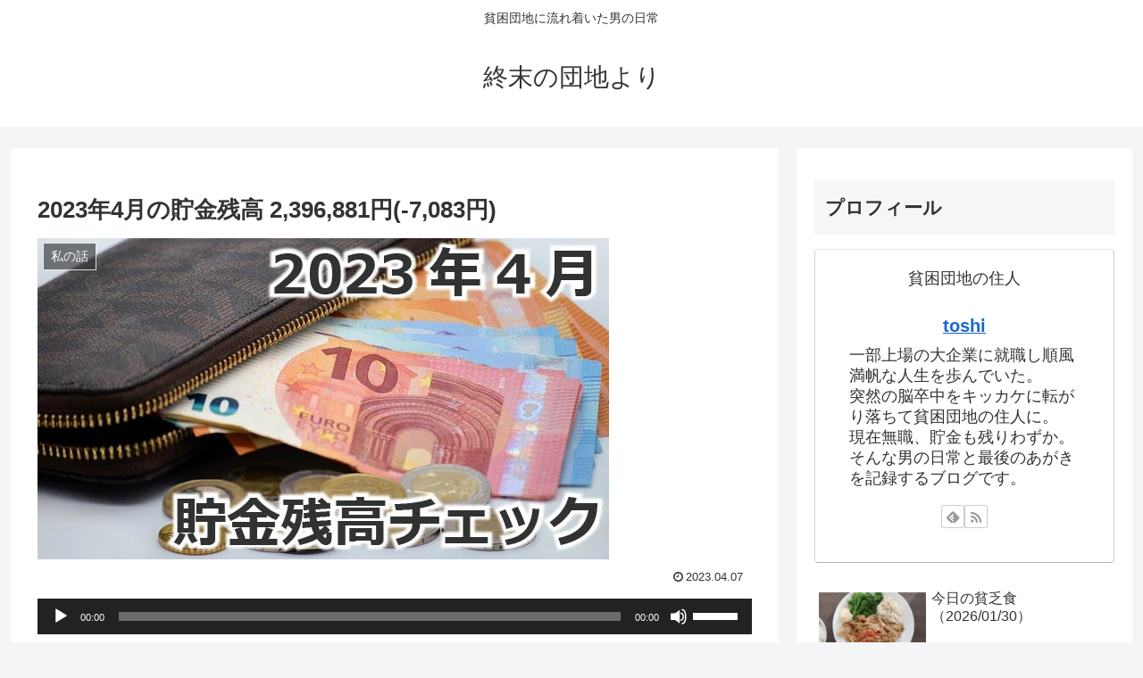

--- FILE ---
content_type: text/html; charset=utf-8
request_url: https://www.google.com/recaptcha/api2/anchor?ar=1&k=6Lcoq8UUAAAAALBz_5eCMnrQLHyy5RFlfd1-UEEn&co=aHR0cHM6Ly9uby1tb25leS1uby1saWZlLmNvbTo0NDM.&hl=en&v=N67nZn4AqZkNcbeMu4prBgzg&size=invisible&anchor-ms=20000&execute-ms=30000&cb=zccpqqeyok
body_size: 48612
content:
<!DOCTYPE HTML><html dir="ltr" lang="en"><head><meta http-equiv="Content-Type" content="text/html; charset=UTF-8">
<meta http-equiv="X-UA-Compatible" content="IE=edge">
<title>reCAPTCHA</title>
<style type="text/css">
/* cyrillic-ext */
@font-face {
  font-family: 'Roboto';
  font-style: normal;
  font-weight: 400;
  font-stretch: 100%;
  src: url(//fonts.gstatic.com/s/roboto/v48/KFO7CnqEu92Fr1ME7kSn66aGLdTylUAMa3GUBHMdazTgWw.woff2) format('woff2');
  unicode-range: U+0460-052F, U+1C80-1C8A, U+20B4, U+2DE0-2DFF, U+A640-A69F, U+FE2E-FE2F;
}
/* cyrillic */
@font-face {
  font-family: 'Roboto';
  font-style: normal;
  font-weight: 400;
  font-stretch: 100%;
  src: url(//fonts.gstatic.com/s/roboto/v48/KFO7CnqEu92Fr1ME7kSn66aGLdTylUAMa3iUBHMdazTgWw.woff2) format('woff2');
  unicode-range: U+0301, U+0400-045F, U+0490-0491, U+04B0-04B1, U+2116;
}
/* greek-ext */
@font-face {
  font-family: 'Roboto';
  font-style: normal;
  font-weight: 400;
  font-stretch: 100%;
  src: url(//fonts.gstatic.com/s/roboto/v48/KFO7CnqEu92Fr1ME7kSn66aGLdTylUAMa3CUBHMdazTgWw.woff2) format('woff2');
  unicode-range: U+1F00-1FFF;
}
/* greek */
@font-face {
  font-family: 'Roboto';
  font-style: normal;
  font-weight: 400;
  font-stretch: 100%;
  src: url(//fonts.gstatic.com/s/roboto/v48/KFO7CnqEu92Fr1ME7kSn66aGLdTylUAMa3-UBHMdazTgWw.woff2) format('woff2');
  unicode-range: U+0370-0377, U+037A-037F, U+0384-038A, U+038C, U+038E-03A1, U+03A3-03FF;
}
/* math */
@font-face {
  font-family: 'Roboto';
  font-style: normal;
  font-weight: 400;
  font-stretch: 100%;
  src: url(//fonts.gstatic.com/s/roboto/v48/KFO7CnqEu92Fr1ME7kSn66aGLdTylUAMawCUBHMdazTgWw.woff2) format('woff2');
  unicode-range: U+0302-0303, U+0305, U+0307-0308, U+0310, U+0312, U+0315, U+031A, U+0326-0327, U+032C, U+032F-0330, U+0332-0333, U+0338, U+033A, U+0346, U+034D, U+0391-03A1, U+03A3-03A9, U+03B1-03C9, U+03D1, U+03D5-03D6, U+03F0-03F1, U+03F4-03F5, U+2016-2017, U+2034-2038, U+203C, U+2040, U+2043, U+2047, U+2050, U+2057, U+205F, U+2070-2071, U+2074-208E, U+2090-209C, U+20D0-20DC, U+20E1, U+20E5-20EF, U+2100-2112, U+2114-2115, U+2117-2121, U+2123-214F, U+2190, U+2192, U+2194-21AE, U+21B0-21E5, U+21F1-21F2, U+21F4-2211, U+2213-2214, U+2216-22FF, U+2308-230B, U+2310, U+2319, U+231C-2321, U+2336-237A, U+237C, U+2395, U+239B-23B7, U+23D0, U+23DC-23E1, U+2474-2475, U+25AF, U+25B3, U+25B7, U+25BD, U+25C1, U+25CA, U+25CC, U+25FB, U+266D-266F, U+27C0-27FF, U+2900-2AFF, U+2B0E-2B11, U+2B30-2B4C, U+2BFE, U+3030, U+FF5B, U+FF5D, U+1D400-1D7FF, U+1EE00-1EEFF;
}
/* symbols */
@font-face {
  font-family: 'Roboto';
  font-style: normal;
  font-weight: 400;
  font-stretch: 100%;
  src: url(//fonts.gstatic.com/s/roboto/v48/KFO7CnqEu92Fr1ME7kSn66aGLdTylUAMaxKUBHMdazTgWw.woff2) format('woff2');
  unicode-range: U+0001-000C, U+000E-001F, U+007F-009F, U+20DD-20E0, U+20E2-20E4, U+2150-218F, U+2190, U+2192, U+2194-2199, U+21AF, U+21E6-21F0, U+21F3, U+2218-2219, U+2299, U+22C4-22C6, U+2300-243F, U+2440-244A, U+2460-24FF, U+25A0-27BF, U+2800-28FF, U+2921-2922, U+2981, U+29BF, U+29EB, U+2B00-2BFF, U+4DC0-4DFF, U+FFF9-FFFB, U+10140-1018E, U+10190-1019C, U+101A0, U+101D0-101FD, U+102E0-102FB, U+10E60-10E7E, U+1D2C0-1D2D3, U+1D2E0-1D37F, U+1F000-1F0FF, U+1F100-1F1AD, U+1F1E6-1F1FF, U+1F30D-1F30F, U+1F315, U+1F31C, U+1F31E, U+1F320-1F32C, U+1F336, U+1F378, U+1F37D, U+1F382, U+1F393-1F39F, U+1F3A7-1F3A8, U+1F3AC-1F3AF, U+1F3C2, U+1F3C4-1F3C6, U+1F3CA-1F3CE, U+1F3D4-1F3E0, U+1F3ED, U+1F3F1-1F3F3, U+1F3F5-1F3F7, U+1F408, U+1F415, U+1F41F, U+1F426, U+1F43F, U+1F441-1F442, U+1F444, U+1F446-1F449, U+1F44C-1F44E, U+1F453, U+1F46A, U+1F47D, U+1F4A3, U+1F4B0, U+1F4B3, U+1F4B9, U+1F4BB, U+1F4BF, U+1F4C8-1F4CB, U+1F4D6, U+1F4DA, U+1F4DF, U+1F4E3-1F4E6, U+1F4EA-1F4ED, U+1F4F7, U+1F4F9-1F4FB, U+1F4FD-1F4FE, U+1F503, U+1F507-1F50B, U+1F50D, U+1F512-1F513, U+1F53E-1F54A, U+1F54F-1F5FA, U+1F610, U+1F650-1F67F, U+1F687, U+1F68D, U+1F691, U+1F694, U+1F698, U+1F6AD, U+1F6B2, U+1F6B9-1F6BA, U+1F6BC, U+1F6C6-1F6CF, U+1F6D3-1F6D7, U+1F6E0-1F6EA, U+1F6F0-1F6F3, U+1F6F7-1F6FC, U+1F700-1F7FF, U+1F800-1F80B, U+1F810-1F847, U+1F850-1F859, U+1F860-1F887, U+1F890-1F8AD, U+1F8B0-1F8BB, U+1F8C0-1F8C1, U+1F900-1F90B, U+1F93B, U+1F946, U+1F984, U+1F996, U+1F9E9, U+1FA00-1FA6F, U+1FA70-1FA7C, U+1FA80-1FA89, U+1FA8F-1FAC6, U+1FACE-1FADC, U+1FADF-1FAE9, U+1FAF0-1FAF8, U+1FB00-1FBFF;
}
/* vietnamese */
@font-face {
  font-family: 'Roboto';
  font-style: normal;
  font-weight: 400;
  font-stretch: 100%;
  src: url(//fonts.gstatic.com/s/roboto/v48/KFO7CnqEu92Fr1ME7kSn66aGLdTylUAMa3OUBHMdazTgWw.woff2) format('woff2');
  unicode-range: U+0102-0103, U+0110-0111, U+0128-0129, U+0168-0169, U+01A0-01A1, U+01AF-01B0, U+0300-0301, U+0303-0304, U+0308-0309, U+0323, U+0329, U+1EA0-1EF9, U+20AB;
}
/* latin-ext */
@font-face {
  font-family: 'Roboto';
  font-style: normal;
  font-weight: 400;
  font-stretch: 100%;
  src: url(//fonts.gstatic.com/s/roboto/v48/KFO7CnqEu92Fr1ME7kSn66aGLdTylUAMa3KUBHMdazTgWw.woff2) format('woff2');
  unicode-range: U+0100-02BA, U+02BD-02C5, U+02C7-02CC, U+02CE-02D7, U+02DD-02FF, U+0304, U+0308, U+0329, U+1D00-1DBF, U+1E00-1E9F, U+1EF2-1EFF, U+2020, U+20A0-20AB, U+20AD-20C0, U+2113, U+2C60-2C7F, U+A720-A7FF;
}
/* latin */
@font-face {
  font-family: 'Roboto';
  font-style: normal;
  font-weight: 400;
  font-stretch: 100%;
  src: url(//fonts.gstatic.com/s/roboto/v48/KFO7CnqEu92Fr1ME7kSn66aGLdTylUAMa3yUBHMdazQ.woff2) format('woff2');
  unicode-range: U+0000-00FF, U+0131, U+0152-0153, U+02BB-02BC, U+02C6, U+02DA, U+02DC, U+0304, U+0308, U+0329, U+2000-206F, U+20AC, U+2122, U+2191, U+2193, U+2212, U+2215, U+FEFF, U+FFFD;
}
/* cyrillic-ext */
@font-face {
  font-family: 'Roboto';
  font-style: normal;
  font-weight: 500;
  font-stretch: 100%;
  src: url(//fonts.gstatic.com/s/roboto/v48/KFO7CnqEu92Fr1ME7kSn66aGLdTylUAMa3GUBHMdazTgWw.woff2) format('woff2');
  unicode-range: U+0460-052F, U+1C80-1C8A, U+20B4, U+2DE0-2DFF, U+A640-A69F, U+FE2E-FE2F;
}
/* cyrillic */
@font-face {
  font-family: 'Roboto';
  font-style: normal;
  font-weight: 500;
  font-stretch: 100%;
  src: url(//fonts.gstatic.com/s/roboto/v48/KFO7CnqEu92Fr1ME7kSn66aGLdTylUAMa3iUBHMdazTgWw.woff2) format('woff2');
  unicode-range: U+0301, U+0400-045F, U+0490-0491, U+04B0-04B1, U+2116;
}
/* greek-ext */
@font-face {
  font-family: 'Roboto';
  font-style: normal;
  font-weight: 500;
  font-stretch: 100%;
  src: url(//fonts.gstatic.com/s/roboto/v48/KFO7CnqEu92Fr1ME7kSn66aGLdTylUAMa3CUBHMdazTgWw.woff2) format('woff2');
  unicode-range: U+1F00-1FFF;
}
/* greek */
@font-face {
  font-family: 'Roboto';
  font-style: normal;
  font-weight: 500;
  font-stretch: 100%;
  src: url(//fonts.gstatic.com/s/roboto/v48/KFO7CnqEu92Fr1ME7kSn66aGLdTylUAMa3-UBHMdazTgWw.woff2) format('woff2');
  unicode-range: U+0370-0377, U+037A-037F, U+0384-038A, U+038C, U+038E-03A1, U+03A3-03FF;
}
/* math */
@font-face {
  font-family: 'Roboto';
  font-style: normal;
  font-weight: 500;
  font-stretch: 100%;
  src: url(//fonts.gstatic.com/s/roboto/v48/KFO7CnqEu92Fr1ME7kSn66aGLdTylUAMawCUBHMdazTgWw.woff2) format('woff2');
  unicode-range: U+0302-0303, U+0305, U+0307-0308, U+0310, U+0312, U+0315, U+031A, U+0326-0327, U+032C, U+032F-0330, U+0332-0333, U+0338, U+033A, U+0346, U+034D, U+0391-03A1, U+03A3-03A9, U+03B1-03C9, U+03D1, U+03D5-03D6, U+03F0-03F1, U+03F4-03F5, U+2016-2017, U+2034-2038, U+203C, U+2040, U+2043, U+2047, U+2050, U+2057, U+205F, U+2070-2071, U+2074-208E, U+2090-209C, U+20D0-20DC, U+20E1, U+20E5-20EF, U+2100-2112, U+2114-2115, U+2117-2121, U+2123-214F, U+2190, U+2192, U+2194-21AE, U+21B0-21E5, U+21F1-21F2, U+21F4-2211, U+2213-2214, U+2216-22FF, U+2308-230B, U+2310, U+2319, U+231C-2321, U+2336-237A, U+237C, U+2395, U+239B-23B7, U+23D0, U+23DC-23E1, U+2474-2475, U+25AF, U+25B3, U+25B7, U+25BD, U+25C1, U+25CA, U+25CC, U+25FB, U+266D-266F, U+27C0-27FF, U+2900-2AFF, U+2B0E-2B11, U+2B30-2B4C, U+2BFE, U+3030, U+FF5B, U+FF5D, U+1D400-1D7FF, U+1EE00-1EEFF;
}
/* symbols */
@font-face {
  font-family: 'Roboto';
  font-style: normal;
  font-weight: 500;
  font-stretch: 100%;
  src: url(//fonts.gstatic.com/s/roboto/v48/KFO7CnqEu92Fr1ME7kSn66aGLdTylUAMaxKUBHMdazTgWw.woff2) format('woff2');
  unicode-range: U+0001-000C, U+000E-001F, U+007F-009F, U+20DD-20E0, U+20E2-20E4, U+2150-218F, U+2190, U+2192, U+2194-2199, U+21AF, U+21E6-21F0, U+21F3, U+2218-2219, U+2299, U+22C4-22C6, U+2300-243F, U+2440-244A, U+2460-24FF, U+25A0-27BF, U+2800-28FF, U+2921-2922, U+2981, U+29BF, U+29EB, U+2B00-2BFF, U+4DC0-4DFF, U+FFF9-FFFB, U+10140-1018E, U+10190-1019C, U+101A0, U+101D0-101FD, U+102E0-102FB, U+10E60-10E7E, U+1D2C0-1D2D3, U+1D2E0-1D37F, U+1F000-1F0FF, U+1F100-1F1AD, U+1F1E6-1F1FF, U+1F30D-1F30F, U+1F315, U+1F31C, U+1F31E, U+1F320-1F32C, U+1F336, U+1F378, U+1F37D, U+1F382, U+1F393-1F39F, U+1F3A7-1F3A8, U+1F3AC-1F3AF, U+1F3C2, U+1F3C4-1F3C6, U+1F3CA-1F3CE, U+1F3D4-1F3E0, U+1F3ED, U+1F3F1-1F3F3, U+1F3F5-1F3F7, U+1F408, U+1F415, U+1F41F, U+1F426, U+1F43F, U+1F441-1F442, U+1F444, U+1F446-1F449, U+1F44C-1F44E, U+1F453, U+1F46A, U+1F47D, U+1F4A3, U+1F4B0, U+1F4B3, U+1F4B9, U+1F4BB, U+1F4BF, U+1F4C8-1F4CB, U+1F4D6, U+1F4DA, U+1F4DF, U+1F4E3-1F4E6, U+1F4EA-1F4ED, U+1F4F7, U+1F4F9-1F4FB, U+1F4FD-1F4FE, U+1F503, U+1F507-1F50B, U+1F50D, U+1F512-1F513, U+1F53E-1F54A, U+1F54F-1F5FA, U+1F610, U+1F650-1F67F, U+1F687, U+1F68D, U+1F691, U+1F694, U+1F698, U+1F6AD, U+1F6B2, U+1F6B9-1F6BA, U+1F6BC, U+1F6C6-1F6CF, U+1F6D3-1F6D7, U+1F6E0-1F6EA, U+1F6F0-1F6F3, U+1F6F7-1F6FC, U+1F700-1F7FF, U+1F800-1F80B, U+1F810-1F847, U+1F850-1F859, U+1F860-1F887, U+1F890-1F8AD, U+1F8B0-1F8BB, U+1F8C0-1F8C1, U+1F900-1F90B, U+1F93B, U+1F946, U+1F984, U+1F996, U+1F9E9, U+1FA00-1FA6F, U+1FA70-1FA7C, U+1FA80-1FA89, U+1FA8F-1FAC6, U+1FACE-1FADC, U+1FADF-1FAE9, U+1FAF0-1FAF8, U+1FB00-1FBFF;
}
/* vietnamese */
@font-face {
  font-family: 'Roboto';
  font-style: normal;
  font-weight: 500;
  font-stretch: 100%;
  src: url(//fonts.gstatic.com/s/roboto/v48/KFO7CnqEu92Fr1ME7kSn66aGLdTylUAMa3OUBHMdazTgWw.woff2) format('woff2');
  unicode-range: U+0102-0103, U+0110-0111, U+0128-0129, U+0168-0169, U+01A0-01A1, U+01AF-01B0, U+0300-0301, U+0303-0304, U+0308-0309, U+0323, U+0329, U+1EA0-1EF9, U+20AB;
}
/* latin-ext */
@font-face {
  font-family: 'Roboto';
  font-style: normal;
  font-weight: 500;
  font-stretch: 100%;
  src: url(//fonts.gstatic.com/s/roboto/v48/KFO7CnqEu92Fr1ME7kSn66aGLdTylUAMa3KUBHMdazTgWw.woff2) format('woff2');
  unicode-range: U+0100-02BA, U+02BD-02C5, U+02C7-02CC, U+02CE-02D7, U+02DD-02FF, U+0304, U+0308, U+0329, U+1D00-1DBF, U+1E00-1E9F, U+1EF2-1EFF, U+2020, U+20A0-20AB, U+20AD-20C0, U+2113, U+2C60-2C7F, U+A720-A7FF;
}
/* latin */
@font-face {
  font-family: 'Roboto';
  font-style: normal;
  font-weight: 500;
  font-stretch: 100%;
  src: url(//fonts.gstatic.com/s/roboto/v48/KFO7CnqEu92Fr1ME7kSn66aGLdTylUAMa3yUBHMdazQ.woff2) format('woff2');
  unicode-range: U+0000-00FF, U+0131, U+0152-0153, U+02BB-02BC, U+02C6, U+02DA, U+02DC, U+0304, U+0308, U+0329, U+2000-206F, U+20AC, U+2122, U+2191, U+2193, U+2212, U+2215, U+FEFF, U+FFFD;
}
/* cyrillic-ext */
@font-face {
  font-family: 'Roboto';
  font-style: normal;
  font-weight: 900;
  font-stretch: 100%;
  src: url(//fonts.gstatic.com/s/roboto/v48/KFO7CnqEu92Fr1ME7kSn66aGLdTylUAMa3GUBHMdazTgWw.woff2) format('woff2');
  unicode-range: U+0460-052F, U+1C80-1C8A, U+20B4, U+2DE0-2DFF, U+A640-A69F, U+FE2E-FE2F;
}
/* cyrillic */
@font-face {
  font-family: 'Roboto';
  font-style: normal;
  font-weight: 900;
  font-stretch: 100%;
  src: url(//fonts.gstatic.com/s/roboto/v48/KFO7CnqEu92Fr1ME7kSn66aGLdTylUAMa3iUBHMdazTgWw.woff2) format('woff2');
  unicode-range: U+0301, U+0400-045F, U+0490-0491, U+04B0-04B1, U+2116;
}
/* greek-ext */
@font-face {
  font-family: 'Roboto';
  font-style: normal;
  font-weight: 900;
  font-stretch: 100%;
  src: url(//fonts.gstatic.com/s/roboto/v48/KFO7CnqEu92Fr1ME7kSn66aGLdTylUAMa3CUBHMdazTgWw.woff2) format('woff2');
  unicode-range: U+1F00-1FFF;
}
/* greek */
@font-face {
  font-family: 'Roboto';
  font-style: normal;
  font-weight: 900;
  font-stretch: 100%;
  src: url(//fonts.gstatic.com/s/roboto/v48/KFO7CnqEu92Fr1ME7kSn66aGLdTylUAMa3-UBHMdazTgWw.woff2) format('woff2');
  unicode-range: U+0370-0377, U+037A-037F, U+0384-038A, U+038C, U+038E-03A1, U+03A3-03FF;
}
/* math */
@font-face {
  font-family: 'Roboto';
  font-style: normal;
  font-weight: 900;
  font-stretch: 100%;
  src: url(//fonts.gstatic.com/s/roboto/v48/KFO7CnqEu92Fr1ME7kSn66aGLdTylUAMawCUBHMdazTgWw.woff2) format('woff2');
  unicode-range: U+0302-0303, U+0305, U+0307-0308, U+0310, U+0312, U+0315, U+031A, U+0326-0327, U+032C, U+032F-0330, U+0332-0333, U+0338, U+033A, U+0346, U+034D, U+0391-03A1, U+03A3-03A9, U+03B1-03C9, U+03D1, U+03D5-03D6, U+03F0-03F1, U+03F4-03F5, U+2016-2017, U+2034-2038, U+203C, U+2040, U+2043, U+2047, U+2050, U+2057, U+205F, U+2070-2071, U+2074-208E, U+2090-209C, U+20D0-20DC, U+20E1, U+20E5-20EF, U+2100-2112, U+2114-2115, U+2117-2121, U+2123-214F, U+2190, U+2192, U+2194-21AE, U+21B0-21E5, U+21F1-21F2, U+21F4-2211, U+2213-2214, U+2216-22FF, U+2308-230B, U+2310, U+2319, U+231C-2321, U+2336-237A, U+237C, U+2395, U+239B-23B7, U+23D0, U+23DC-23E1, U+2474-2475, U+25AF, U+25B3, U+25B7, U+25BD, U+25C1, U+25CA, U+25CC, U+25FB, U+266D-266F, U+27C0-27FF, U+2900-2AFF, U+2B0E-2B11, U+2B30-2B4C, U+2BFE, U+3030, U+FF5B, U+FF5D, U+1D400-1D7FF, U+1EE00-1EEFF;
}
/* symbols */
@font-face {
  font-family: 'Roboto';
  font-style: normal;
  font-weight: 900;
  font-stretch: 100%;
  src: url(//fonts.gstatic.com/s/roboto/v48/KFO7CnqEu92Fr1ME7kSn66aGLdTylUAMaxKUBHMdazTgWw.woff2) format('woff2');
  unicode-range: U+0001-000C, U+000E-001F, U+007F-009F, U+20DD-20E0, U+20E2-20E4, U+2150-218F, U+2190, U+2192, U+2194-2199, U+21AF, U+21E6-21F0, U+21F3, U+2218-2219, U+2299, U+22C4-22C6, U+2300-243F, U+2440-244A, U+2460-24FF, U+25A0-27BF, U+2800-28FF, U+2921-2922, U+2981, U+29BF, U+29EB, U+2B00-2BFF, U+4DC0-4DFF, U+FFF9-FFFB, U+10140-1018E, U+10190-1019C, U+101A0, U+101D0-101FD, U+102E0-102FB, U+10E60-10E7E, U+1D2C0-1D2D3, U+1D2E0-1D37F, U+1F000-1F0FF, U+1F100-1F1AD, U+1F1E6-1F1FF, U+1F30D-1F30F, U+1F315, U+1F31C, U+1F31E, U+1F320-1F32C, U+1F336, U+1F378, U+1F37D, U+1F382, U+1F393-1F39F, U+1F3A7-1F3A8, U+1F3AC-1F3AF, U+1F3C2, U+1F3C4-1F3C6, U+1F3CA-1F3CE, U+1F3D4-1F3E0, U+1F3ED, U+1F3F1-1F3F3, U+1F3F5-1F3F7, U+1F408, U+1F415, U+1F41F, U+1F426, U+1F43F, U+1F441-1F442, U+1F444, U+1F446-1F449, U+1F44C-1F44E, U+1F453, U+1F46A, U+1F47D, U+1F4A3, U+1F4B0, U+1F4B3, U+1F4B9, U+1F4BB, U+1F4BF, U+1F4C8-1F4CB, U+1F4D6, U+1F4DA, U+1F4DF, U+1F4E3-1F4E6, U+1F4EA-1F4ED, U+1F4F7, U+1F4F9-1F4FB, U+1F4FD-1F4FE, U+1F503, U+1F507-1F50B, U+1F50D, U+1F512-1F513, U+1F53E-1F54A, U+1F54F-1F5FA, U+1F610, U+1F650-1F67F, U+1F687, U+1F68D, U+1F691, U+1F694, U+1F698, U+1F6AD, U+1F6B2, U+1F6B9-1F6BA, U+1F6BC, U+1F6C6-1F6CF, U+1F6D3-1F6D7, U+1F6E0-1F6EA, U+1F6F0-1F6F3, U+1F6F7-1F6FC, U+1F700-1F7FF, U+1F800-1F80B, U+1F810-1F847, U+1F850-1F859, U+1F860-1F887, U+1F890-1F8AD, U+1F8B0-1F8BB, U+1F8C0-1F8C1, U+1F900-1F90B, U+1F93B, U+1F946, U+1F984, U+1F996, U+1F9E9, U+1FA00-1FA6F, U+1FA70-1FA7C, U+1FA80-1FA89, U+1FA8F-1FAC6, U+1FACE-1FADC, U+1FADF-1FAE9, U+1FAF0-1FAF8, U+1FB00-1FBFF;
}
/* vietnamese */
@font-face {
  font-family: 'Roboto';
  font-style: normal;
  font-weight: 900;
  font-stretch: 100%;
  src: url(//fonts.gstatic.com/s/roboto/v48/KFO7CnqEu92Fr1ME7kSn66aGLdTylUAMa3OUBHMdazTgWw.woff2) format('woff2');
  unicode-range: U+0102-0103, U+0110-0111, U+0128-0129, U+0168-0169, U+01A0-01A1, U+01AF-01B0, U+0300-0301, U+0303-0304, U+0308-0309, U+0323, U+0329, U+1EA0-1EF9, U+20AB;
}
/* latin-ext */
@font-face {
  font-family: 'Roboto';
  font-style: normal;
  font-weight: 900;
  font-stretch: 100%;
  src: url(//fonts.gstatic.com/s/roboto/v48/KFO7CnqEu92Fr1ME7kSn66aGLdTylUAMa3KUBHMdazTgWw.woff2) format('woff2');
  unicode-range: U+0100-02BA, U+02BD-02C5, U+02C7-02CC, U+02CE-02D7, U+02DD-02FF, U+0304, U+0308, U+0329, U+1D00-1DBF, U+1E00-1E9F, U+1EF2-1EFF, U+2020, U+20A0-20AB, U+20AD-20C0, U+2113, U+2C60-2C7F, U+A720-A7FF;
}
/* latin */
@font-face {
  font-family: 'Roboto';
  font-style: normal;
  font-weight: 900;
  font-stretch: 100%;
  src: url(//fonts.gstatic.com/s/roboto/v48/KFO7CnqEu92Fr1ME7kSn66aGLdTylUAMa3yUBHMdazQ.woff2) format('woff2');
  unicode-range: U+0000-00FF, U+0131, U+0152-0153, U+02BB-02BC, U+02C6, U+02DA, U+02DC, U+0304, U+0308, U+0329, U+2000-206F, U+20AC, U+2122, U+2191, U+2193, U+2212, U+2215, U+FEFF, U+FFFD;
}

</style>
<link rel="stylesheet" type="text/css" href="https://www.gstatic.com/recaptcha/releases/N67nZn4AqZkNcbeMu4prBgzg/styles__ltr.css">
<script nonce="hVqWRbP1rHmfURbYyFN2SQ" type="text/javascript">window['__recaptcha_api'] = 'https://www.google.com/recaptcha/api2/';</script>
<script type="text/javascript" src="https://www.gstatic.com/recaptcha/releases/N67nZn4AqZkNcbeMu4prBgzg/recaptcha__en.js" nonce="hVqWRbP1rHmfURbYyFN2SQ">
      
    </script></head>
<body><div id="rc-anchor-alert" class="rc-anchor-alert"></div>
<input type="hidden" id="recaptcha-token" value="[base64]">
<script type="text/javascript" nonce="hVqWRbP1rHmfURbYyFN2SQ">
      recaptcha.anchor.Main.init("[\x22ainput\x22,[\x22bgdata\x22,\x22\x22,\[base64]/[base64]/[base64]/[base64]/[base64]/UltsKytdPUU6KEU8MjA0OD9SW2wrK109RT4+NnwxOTI6KChFJjY0NTEyKT09NTUyOTYmJk0rMTxjLmxlbmd0aCYmKGMuY2hhckNvZGVBdChNKzEpJjY0NTEyKT09NTYzMjA/[base64]/[base64]/[base64]/[base64]/[base64]/[base64]/[base64]\x22,\[base64]\\u003d\\u003d\x22,\[base64]/w7tZw6BKOCY5w4zDiMKpW8OAXMKTwpJpwrnDlFvDksKuLDbDpwzCkMOEw6VhMSrDg0N7wrQRw6UODlzDosOgw7J/IkrCtMK/QBLDtlwYwobCuiLCp0PDjgsowprDqQvDrD1tEGhhw4zCjC/Ck8KpaQNkUsOVDWnCp8O/w6XDozbCncKmZlNPw6J3wplLXRjCnjHDncO4w747w6bCtgHDgAhywpfDgwl4FHgwwrwvworDoMOMw4M2w5dOS8OMekIIPQJ9UmnCu8KPw5APwoIbw47DhsOnPcKqb8KeMHXCu2HDm8OPfw0FKXxew59uBW7Dn8KMQ8K/[base64]/ChFrDhMOXwrpgBcKvG2bCtCfDoMOBw5jDmsKJTSfCh8KCBT3CrnwzRMOAwojDmcKRw5o/A1dbV2fCtsKMw6kSQsOzIGnDtsKrUXjCscO5w5x2VsKJEsKsY8KOAsKBwrRPwqzCgB4Lwq1rw6vDkSpuwrzCvkcnwrrDol5QFsOfwpNqw6HDnm3CjF8fwprCmcO/w77CpsKow6RUOGNmUnzChghZX8KrfXLDocK3fydTdcObwqkXJTkwUsOYw57DvybDhsO1RsOSXMOBMcKHw6ZuaRoOSyoITh5nwp/DvVsjMzNMw6xXw4YFw47DnRdDQBleN2vCvcK7w5xWaCgAPMOwwpTDvjLDjMOuFGLDnS1GHQprwrzCrgYMwpU3REnCuMO3wr3CvA7CjiHDtzENw4vDosKHw5Qcw5p6bXfCmcK7w73Dq8OUWcOIMcOhwp5Bw6UcbQrDvcKHwo3ChhA+YXjCvMO2TcKkw5h/wr/[base64]/CosKfw7IGAmHCvHjDhcK7OcKRwrPDjD03FcKDwr3DkcK1NnALwrvClsO8dcOUwrjDlSzDpkI5S8KVwoPDvsOEUsK7wqdyw7UcE0XDscKyAg0/HQXCu2zDpsK/w6LCr8Obw4jCmMOCT8KzworDlhTDvz7DmEs5wqLDlMKtbsKQI8K2OWctwrMtwpo9cA7CmUZAw5XCvB/Cr3ZAwrDDuzDDjHRjw4TDg1UOw6ghw7fCvzbCmWYuw6zCrlJbJkZbR3DDoxMAEsOCfFXCvcOQRMONwoBYTsKFwpnCuMOow5zCrCPCqE4IFxA6cn8Kw6fDohMdcADCiF5UwoLCucOQw4xOMMOPwpnDrnY+GsKMBTLCnXzCrXYFwq/[base64]/Cs8OTwr7CmSzDkQDCgGHDlmvDvwoiQsO2AgRVGcKuw73Dqi0dwrDCrFfDq8OUI8O/PwbDssKYw67DpHjClgF9w7fCmR9SVhJQwr8ITMOyA8Omw6PCnWfCsGHCtcKJXsKFFQBwQR0Twr7DqMKbw6/[base64]/DvcKXPsOwRE/[base64]/CqsOlKRfCu0RNwpE+w49gdsKxRk4IY8OlLCXDohh5w7QjwrbDu8ORUcKaI8Ocwo9sw63ChsKXSsKEcsKSYcKJNGQkwrzCh8KgdAXCs2/[base64]/DhmkDwofDi8Ojw7LDpk9gw4nDi8KfdsKXcEUCZUTDqSI9OcKmwqTDsVcQPUZ9aybCm0zDsC0fw7cXEwbDoWXDoXQGMcOqw4/DgmfDpMOsaUxsw51IfGdKw4bDlMK+w6EiwoQ6w7xFwpDDkhUOKF/CglZ9cMKSBsKmwp7DoCXCvz/CpTl/[base64]/[base64]/CvMKTwqBLQsKpDy7CpsOANcKzZ8OGwpINw5XDuF4fwqzDqV9rw4TCjll7exLDuE3Ct8KDwoDDncO1w71qCipMw4HCpcK6eMK3w5Rewp/CksK2w7jDlcKPGsO8w73CiGR+w7UaWCUHw4gUXcOaZzByw5cVwqvDrX4jw6bDmsKBER99QgHDqXLCjMOQw5fCjcKmwoFKHk5HwoDDphXCnsKGXzt3woDClMKFw7s0GWE8w6DDrHPChcKewrMuHsK1RcKIwp/DrmnDq8OewolDwrUwAMOtw58cVcOKw7nCucOrw5DChx/DhsOHw5lZwq1Wwoo1dMOZwo9NwrLClz5yKWjDhcO2w50MYBcfw77CpDDCnMK5w4UIw5nDtmXDnik/UGHDhwrDjW5wb0vCjTTDjcKZwo7CgsOWw4YoY8K5e8Olw6nCjgTDjlTDmRjDiDHCuVvCqcKvwqBowqJMwrdpRgTDkcOKwqfDlcO5w5XConTDq8Klw5V1GQMywqMHw4srRxvDkMO5w7cqw4pnPAvDo8K2YcK6cU8mwqllZmbCtsK4wq/[base64]/[base64]/CkFR8wr7DiMKmw6/CksOLLnbCgjvDqw3DkWxrO8ODCS0gwrfCt8KYDMOCPlIPSsKDw4AUw5rDjcO6eMK0Kl/Dgg/ChMKTOcOwG8KCw7IVw7LCvi0mbMKUw60RwrQxwqN3w6d6wq4/wrzDocKrdjLDpxd+DwfCklXCgD4NRiMhwowsw4rDpMOkwqoKesKoM1R6BcKVEMK4UcKIwrxOwq9KWcOlCGxVwrvCqsOUwrzCpjVae0bCnRl1BsK/dU/[base64]/Du8O3w5TDgsO8ZCHDocK3BMOiCMKqGGHDtHjDr8Ouw7/[base64]/DrE/[base64]/[base64]/[base64]/KcOnfsKkNC4MU1BZw63CocKzSVbCuy5feHfCgV9RGMK5CMKYw5VPAVlpw4Ymw4LCgxnCs8K5wrEkZWfDgcKKCE/CnyUIw5B2DhB3FXVlwobCnMOrw7bChMKRw7/DiAPDh29sS8Knwr9vYMOMK3vCpzhAwp/ClMOMwp7DmMOEwq/CkzTChVzDksOkwoh0w7/CnMOkCkdZbcKBwpzDq3PDmWbCpR7CtMOpHjVZSkcQH31mwqFSwpsRw6PDmMKpwoFfwoHDkHjCsyTDgwgcXMKvMx1SNsKzEsKwwobDu8KZbhRTw4fDqcORwrBJw6/Dt8KKaWDCusKnVx3CkmMDw7pWXMKKJhVOw4N7wpwhwrPDsyrCggVpwr3Cu8K8w5Z4bsOlwovDhMK6wr7Dux3CjxFKTzfDvsOleikOwrhHwrd9w73CoytBIsKbamIeQXPCocKPw7TDkFRJw5UOdkIuLgxkw7N+Ix4fw7Byw5gVVRxsw6/DqsKjw7rCjcODwq9uCsOEwrbChsK/Hh3DrFXCqMKXBsOiVsOgw4TDpMO/[base64]/DgkHCr8OQeMKUHsK7w4vDssKzw7wmw4HCjxbClMOow47Cil7DgsOEDsOiS8OcKAbDt8KlMcKzEFR6wpUcw4PDplvDv8Oiw453w6EtBGMpwrzDoMOywrzDoMOVwpLCjcK1wrcew5tTBcKuZsOzw5/CisKKw6rDksKlwqkDw4fDgjZgS0QDZcOFw74aw6XCtEnDmArDk8OSwpbDsTXCpMODwqtFw4fDn2nDjzwIw55MH8K4UsOKVGHDkcKLwqA8K8KRUT08TsOEwpBww7fCuUPDocOAw5UhAnwIw6seSUBmw6IEfMOZL0/[base64]/DqMOzRMKLHCbDsMO2TcOTXsK7w7PDicKuKSMnfcOowpHDp03Ck3AuwqcyRsKewrXCqsOIN0gAM8Oxw73DvlU0dsKsw77DuFfCq8O/[base64]/DsEjChDrCpm7DgcOxSsKTwoXCgcOowq/DuMOYw63DjlQbdsOgJnPCrRhowobDr2hpwqY/H0rCv0jCrF7ClsKeSMOeMMKZRcOiSApWD3ItwqxiEMKFw6PCnFcGw64pwpPDtMKTPcKbw7YTw5PDkxDClB4SCybDrWPCti8Rw7V4w6R0c3/DhMOSw4rCiMKIw6cqw6nDp8O2w4xGwrssQcO/J8OQPMKPU8Khw4/[base64]/Cjgoewr8FwpzCisO5O0wvwoUZTsKZwp/Cp8Kyw53Ct8OZw7LDs8O1OcOywqYtwo7CqEvDncKwbcOJV8O+UBnDgXZHw74eWsOewqnDuml7wrpcZMKYFxLDg8O3wp1Lwq/CrzZbw6PCu1x4w5vDpz8FwqsWw4tAFkbCosOjccOvw68kwr3CuMO/[base64]/w6AvOFfDrMKGZx/CtmZEwoQpSsONwrvDm37CvcKTwpcJw5jDqUJpwpk7w4fCpBrDunfCusKcwr7CgHzDmsKxwqHDssOawr4kwrLDmQVRDEdIwpkVccKkWsOkOsOzw6JIAAHCjiDDrAXCqcOWIn/DjcOnwr/[base64]/Ci8Kkw4vCmzx7w63DnsKkCkZKw6/[base64]/Dpm7CiE/[base64]/w6YhEEdlw5M8c2XDpWjCt3HDpsOlw6nDgR47HAXCpHY3wpLCvcOCYntSGU/DsyUSdcKzw4nCoH/[base64]/[base64]/HnlvwqlTCQHCk2YEBBxsQlQqfTjDicOYworCqMOzNsOVHG/DvBnDqMK4G8Kdw4PDvzwsPQ1jw6nClcOEWEnDjcKswqBmFcOHw58xw5PCqBTCqcK4eERvOykrb8K8bl8sw7zCoybDhHbCryzChMKMw4bDmlB9S1AxwoTDggtTwqp8w50gGsO/SyrDuMK3fMO4wp56YcKiw6fCrcKOcD3ClcKLwr9ew73Cr8OeZQY2JcK/wo/DusKRwp8UDF1AOjZdwqnCmcKJwozDosKTScO4F8KZwoLDn8OXC0tZw684w6BEAAwIw53ComHDgT9xX8OHw6xwIHwWwrDCncKlOGLCqnMKQWB2FcK3P8KswovCjMK0w5okIsKRwo/[base64]/ChHbDuMOrw7XDhMKKwqw7w6fDicOTJizDnFbCjlsOwoctwoHCnjVXwpzCrxHCrzJuw6bDrSAqEcOSw5/CkD7CgRFDwrkRw6DCtMKLw5AdLGVuD8KpHsKrBsKLwr0cw43DisKuw5M0BgA1PcK6KCwtE1AzwqbDlRrCqBNXaxIWw7bCnh5/[base64]/[base64]/[base64]/wrDCqsOhw4dlBU9OwqTDkcOhYEI5H1rDrMORw43DlBpSbsKBwqHDgMK7wq/CgcOAIQDDvmjDrcO9P8O8w7l5d2AMVDbDqWxEwrfDi1R+LMOtwpzCosObUD5Aw7InwpvDniPDpmo0wooXX8OfMSp+worDtgPClAFkXX/[base64]/VMO7UXzCr1pAwo4bw63CkmE2SsOPPB9zwoIDQcOfwrHDrl/DjWfDiCfDmcO/wq3DrsOCa8O9KRwbw5JKJXx1fcOVWHnCmMObFsKBw4YzIwfDqmI+SVvCgsKEw5YfF8KjbS4Kw6QiwqlRw7Mzwq3CuU7Cl8KWdjsSYcOwUMOWR8OHOExUw7/Dh1gQwowbWjDDjMOCwqs0Bk1Tw6h/wpjCscKpPMKTHRIrY1HCtsK3csOLR8OtcEsFOwrDicOlVMOzw7TDjTTDiF9ZeXjDnh4UJ1A+w5PDrDbDixzDtn7Cj8OnwonDtMOtAsKuP8Oxw5VaGl0dZ8KQw7LDvMKHRsOYBWpWEMKBw6trw7rDg3Jgwr/CqMOLwqoqw6hlwp3CtXXDsV7DiR/[base64]/[base64]/RMKgwojDgShnwqPCnsOgwoUUw5DDi8Oww6PCqF3CqsOYw6o/[base64]/DmDbDtiAuPcKoJxtFw5LDtsK/[base64]/w7nDqsOmezgnfcOcw7wgGnxmwq/CtD1OZMOJw7HCgMOoM3PDhwpjfy3ClCDDvMKHwoDDrAbCrMKtwrTCtHPCuGHDiX8GHMK3FGYuQHXDgj0EXFYYwpPCl8OfCnZxeyPDscOVwoInI3YfQB/CusO0wqvDk8KDw77ChgnDusOEw6fClFF5wp7Dv8OZwprCtcKGaXzDgcKBwr9ewrwkwrDDgsKmw71pw7JsbAhGFcO3PwPDtHXDmcOwe8OeGcKPw5fDhMOCJcOAw4JiOsKpJVrCi3xow4x0B8O9csKUKGwJw55XGsK2LzPDvsK1H0nDr8KHDsOXbUDCulpuRy/ChjLCgnpAFsOXfmdjw7jDnxbCgsOiwq0DwqE5wo/DncKJw5lcdzTDg8OHwrXDq0/DlcK2YcKrw7XDk0jCvALDk8Kow7fCqjxAPcKKPSnCjUHDq8Kzw7DDuRQfXXbDl3fCrcO2VcKsw4DDuHnCpC/[base64]/[base64]/[base64]/CjRPCrGzCtVUCQkELw5NlwozDj1xHwoLCp8OtwrrDksO0wqU/woYkB8Ohwqx2AWUFw4tXO8OrwplCw5QjCmU7w6UGeQDCh8OkPi1bwqzDugrDmsK/wpbCusKTwr3DmsOkOcKqQMKvwpsOBDpbDAzCn8OKTsO4Z8KLPMKrwq3DuhbCgCnDoAtFSnIpB8KOdgDCgS/DmHjDt8OaF8OdAsKjwqIwCHXDnMOfwpvDrMKqWcOow6VUw43CgHXCtRwHaH1/[base64]/DmDhjesO2YR3DucK5wqNzaS0tbMKPwr4Dw5fCl8O5wpIVwr3DuwAbw6pkNsOXRsOUwrBOw47Dv8ObwoTCtE5hOyvDiG1oFMOQw6rCuFUOKMOgS8KEwqDCgW1TNR/DrcKCASLCpDknMMOhw67DucKbYWHDhGPDm8KMasO9H07DlsOLP8OrwrPDkDhGwprCjcOETMKOQMOVwo7CtCRdYz3DjA/[base64]/[base64]/Dl8K5wp/CusOrw5BvCH01wrwtwpRLKjwWecKcJXrCpzduCcOEw70WwrdMwqvCv1vCtsKSPQLDhsOJw7o7w5UyD8Oewp/[base64]/VsO2P8KVQMOFwrDCjsOcQlxUTCLCg00xcsO5BHrCjQIAw6vDmsODdMOlw6XDp2DCksKPwoV0wr1ZFsKEw5bDk8Olw5YPw4nCosKBw7nDlSzCsiDCuUnCqsKRw5rDuSrCh8O7wqvDrcKUOmgzw4Zcw4JvQcOdRQzDrsOkVA/[base64]/PsOIwoJ9w7nCh8OVOhZARsKEC8Ole8KSAgN0LMK5w67Cng3DqMK+wqlnAcKyZm4OMcKVwqLCosOwFsKjw4QRD8OLw4cCZxPDrk3DiMOawpFhWMOxw7o1DF9mwqQjUsKAG8Orw4pPYsKpEDcOwpPDvsKZwoRsw6rDr8KKHkHClzfCri05P8KJwqMHw7DCrk8Yamc8OX1/woVZEB5UesKhZGcYFSXCusK5AMORwpXCjcOhwpfDox8SHcKwwrDDpwNaHcOcw7N2N0rDkw4lQRgHw7fDqsKowpLDkxDCqjVDe8OFWBYQw5vDnklkwrXDmT/[base64]/DpcOfWMOJw6A2w6wAbMOTDsK6wr3DrsKJBkVUw7bCoCgebHciRcKeYmJQw6TDhwXCmV5fZsK0TsKHNSXCkUPDtcOJw63Cg8K8w6YeEwDCpyNAw4d9XktWN8KyOxx1TH/Djzt3RBJ6bFA+QVA0bCTDmw1WQ8O2w4UJw7HCscORJsOEw5Ylwr5ULHDCvMO1wrlkRgfCmDQ0woPDt8KeHMOzwpl0E8KqwrbDvsOiw6bCjhXCssK9w6ttRhDDhMKWSsKaJMKseC5kGRNQISTCvcK5w4XCmxfCrsKHwqN3HcOBwo5HCMKtasKbAMOtDQ/DkG/DqMOrJGLDhMK3PH45UsKCcT1tcMObLgrDocKxw4Qww5LCl8K1wrw5woQjwo/[base64]/[base64]/Dlh9Rw708Am7DixFOLMOZwotyw57CscOkbMOMK3nDuVN2wpTCiMKlbgJVw6XCpTUSwpHCtgXDocKcwrFKL8KHwo8bHMOsd0rDpWhjw4ZGw7sGw7LCl2/Dn8OuPU3CgWnDtAzDuzjCm3lUwqYIb33CiVnCi1siKcKKw43DlsKPFgLDvWkiw7bCisOvw7J6bnrDrsKxbMK2DsOUw7FNPhjCmMK9TiHCucKYWlQcV8K3w7fDmQzClcKmwo7CknjCqEcZwojDuMOJVMOew5LDucKrw7fCg23DtSA9Y8OCJ2/CoWDDt1FaI8KjKWwaw5t8SRdFO8KGwrjCq8KRIsKRw7PDmQcBw64CwrzCkUbDmMOswr9Bwo/DjhPDiyTDtkZXe8OiJ1/CowjDnRPCoMO6w7w/w6zDgsOTOH3CswhSw5AZdcOKOGDDnh4/bmvDjMO7fVVFwql3w5NywqcTwpBbTsKyDMONw4AfwoI7C8K3QsKBwrcSw7fDmFRAwooJwpLDhsOnw6XCnhd9w6/CpMOiJcKqw6TCvcOMw6s5RBRpA8OOfMOMCgwQwpZCUMOzwonDv0wtGzDDhMKEwq4jacKYXlzCtsOJNEIpwoJbw63Ck2/CgFkTO0/CjcO9I8K+wqBbSBZPRhgsOsO3w5RzN8KGKsOYWy1Cw6PDlsKGwosNG3vCqzDCoMKuaB5/RMOsEBrChnDCkmZvRyw2w77DtMK8wrXChTnDlMKxwogkDcK9w7/CmGjDgMKIY8Kpw6IBXMK/wq7Ds07DlDfCuMKUwrbCqzXDrcKcQ8OLwq3Cq24qBMKawr9mcMOgbzF2bcKTw6w3wpJcw7vDi1cvwrTDunBrR3kBLMKPDApCE1fDsUUPDAlCZzJUemLDqATDsArDnxXClsKnEzLDlzjCqVkfw4vDkyVTwp49w6zDiG/[base64]/DgsKfMG7CocOpw5scw5Row5U4w74/w4XDt3HCs8Odw4zChcKBwpnDh8Ofw4lPwr7DrAHDuHMFwq3Ds3LCp8OuK1xkRATCo27CnkpRNyxvwp/CusKJwobCqcKPMsO7XxgIw4Mkw5oRw7/DosKmw7BSE8KhblQ6PsOcw6Iuw5N7bh8rw6IiScOJw7wHwqPCpMKCw40owprDgsOaYMOADsKeRcKqw7HDosOQw7oXehMPW18YDsK4w4bDvsKywqjCgMOxwoQEw7NKalJcLi/[base64]/CvkzDrXh5w6nDryYfXWxuBXVOX8K8wq8Rw5xrXsO6wo4BwoBZZTrCnMKlwoRMw5x9U8Krw4LDhCcMwoTDpHHDogFOJkcuw6ATVsK/X8KwwoQcwqwjMcKAwq/CtGvCpxvCkcObw7jDucOfQAzDrBbCiSkvwo8ewpseBzAdw7PDlsKlKSxvcMK2wrd6aWV7woJvRGrCrRx6B8OWwpkfw6Z5J8OpXsKLfCV3w4jCrQ54ISkBAcO3w6MrLMKKw57CmAIhwp/Cq8Ksw4tNw5I8wpfCqMOiw4bCtcOhOUTDg8K4wrNKwpVTwqBTwoUCR8OKYMKow4pKwpIcaF7Cm0PCsMO8Q8OAMwEAw689SMK6eCrCjiMLfcOHKcKdXsKTR8OYw63DscOfw63CtsO5KsOLaMKTwpPCulo/wq/DpRzDgcKOZ2DCr0UDB8OeW8O3wojCujIPZsKqdMOIwptVUcO9VhoPTiLCkVs/wpjDrcO/w49iwoE9Z3FJPRXCtWbDqcK9w4MGVnldwqzDrSrDrl1gUgoCVsO6wpBELjVfLsO7w4PDo8OxRMKgw4BaH3wJE8Kvw54oGMK3w73DjsORWMO0Ly4jwo3DiHXDrcOiEz7CocKDZkcXw4jDr3zDrWPDpVE9wr1Lw51Zw6dcw6fClz7ChHDDiVV1wqYlw7oWw5/[base64]/[base64]/Dr3N8eVrCgMKqw7sNwowlAMODS8Kww4HCgMOIMGbCu8OxdMOXcHYfBsOjayVwO8OSw6sTw7HClBrDsTHDlC1PG3IgZcOewpDDgMK2RHjDusKKGcO/EMKuwrrDvgYhdC9dwrTDm8O0wqd5w4DDkGPCog7DhH8cwoPCu37ChzXCiRoCwpAceFJkwpLDu3HCjcOsw5vCpAjDosOMEsOOL8Kmw6sgb3gnw4FAwqggZTXDujPCoxXDiD/CnAXCjMKXDsOnw7smwqzDkGjCj8Kew65ywoHDjMO5Il50L8OpMcKowpkiwrMBw55lB1vDoELDjsKIc1/Cg8O+OxZQwqQzNcKEw74Cwo19amQnw5rDs0nDpCHDl8OYGsODKXzDmh9OccKsw4DDpsOAwoLCnS9DBBvDqUXDj8K7wo7CnnjCtTHDnsOfXQbDpTHDoEbCjWXDlW3Dg8KGwqpcQsOidE3CiSx/IA7DmMOfw48iw6twZ8Kow5IlwpTDo8KHw5cVwq7Cl8KJw77CujvDrjsGw73DqnLClCdYaWlpbFI6wp1ubcObwr5Rw4wzwpnDiSPDuHRAAgk5wo/Ci8OUOiAbwofDu8Ozw6/CpMOYEmjCu8KEe07Cri3Dh2HDtMO7w7PCoyxuwpU6UhZmOMKXOU7Dils9VE/DgcKTwovDocK8fj7Dq8OYw48gFsKbw6PDi8OZw6nCsMKvUcOywo9nw74TwrnDiMKzwr7DosKRwqbDlsKMwozCgEt4KhvCjsOMXsKAJUdawr1DwrHChsK9w53DjBTCvsKYwp7CnSdvKFEhDVTCmW/DgsOZw6VIw5EbEcK5wpvCgcOSw6t/w75cw48awrBhwqFlCsKjP8KmDsOIVMKSw4MtFcOIVMOlwobDjjHCosOqDHDCpMO9w5hgwqVvU09MfwLDqkdDwrrCicOMS10Mwq/CsCDDrAQxQsKQe2NDYx08McKocVlqY8O+LsKNBx/Do8OgMGbDjcKxwo9zQkXCu8O9woDDnlDDiTnDtGlywqPCmcKwMsOocsKOXU3Dh8O/YMOtwqPCvB7ChWodwp/[base64]/Do8OGc8K2UcOLfMK8wrvDtDPDp1wtWRQEwrPCqcKuJ8KDwozChcK1FkEdV3NTOMOKb0jDg8OWBG/CgXYDW8KBwrrDhMOiw6cec8O/UMK5woM0wq87SynDucOxw5zCr8OvLG8JwqkKw5LCpsOAdMKdOMOlMMK8PcKXcn8Pwr5sAXg6VCPCqV53w7DDhyFFwo1GORpqQcOuCMKQwrwFC8KYEAV5wpcvc8Onw61vcMOlw7tkw60IGAXDh8Ohw7p7H8Kcw5Z3RsOLa2fCgg/[base64]/CrXLCmn0wY8K5WMKsA8O/dcK1BFDDhCcPPzkSXnnClD9IwpTCnMOIH8K+w5MOXMKbCsKJNMOAY15yHCJJPHLCs3Aqw6NHw7XDhwZ/[base64]/wq/[base64]/CqzggwqhcAGlJd8OwY27DjkPCicK2CcOZAw/ChEQ2YsKzZcKrw6PCsFlJJcOMwp7CicKdw7jDiTBCw7xnN8KMw5AAI3TDvA5xQ2xEw4YDwoodfMO1FyR5XMK6bkzDiFc6VMOuw7wzw4vCgMOCbcK5w4/DvcKkwq0RACrDusK+wrTCoEfCnlUBwqs0w5Vpwr7DrFrCqMO/BcKuwrEGUMOzNsO5wqFoRsO5w5Nlwq3DsMK7w6jDrDfCsV49acKmw4dnOhjCq8OKAsOrXMKfcGpCcmLCqcOECgw9M8KJU8KKw6gpKH/DqH8jGTp3wo54w6I7QMKAfsOKw63DmiLCiGlWXm3CuhnDo8KlMMOpbwAVw7MmYx3Csn1uwqEew5zDs8K6HxLCtVPDqcKoS8KeTsKyw6I7d8KNI8KJVW7DoCV1HMOCwp3CsSoTw5fDn8OudsKQfsKOHH1/w7F2wqdRw6EeBg8AfGjCnyLCk8O2Jiscw4/CqcOdwr7Cgg9Vw4sXwo7DrgvDsi8qwprDpsOlIMOpJsKFw7lzL8KdwosPwpfCt8Kpdjkke8OycMK7w4PDk2U7w5YzwqzCvm7DmVdoVMKuw40ewoA3MkfDusOuDUvDlWF6SsKoPlvDmEXCm3vDsQttJsKsFMKrw7jDoMKFwp7DkMOxH8OYw6TDjVLCjG/DlQAmw6Frw55zwqRALcKTwpHDscOlGcK6wovCmjLDgsKGKMOZwo7CjsOYw7LCocKYw4l6wpEww59XSAzCvQ/Dll4OVMKtfMOXYsKsw7/[base64]/Z8KYPMOpLH9owpLCn8KQwrXDm8KrDQLDqsOVw7xzC8KVw5XCrMKGw5hJCCHDk8KaKiwRVBfDusOhw5fDjMKYBFUiWsOgN8Ovwp8swq0cJ3/Di8KpwpE+wpbDkU3Cq2DDv8KtHcK+bAUUXcOuwpBLwo3DuBbDssOwYsOzBxLDkMKAJsK9w4gIBSwELn9wAsOvWH/DtMOvRcOrwqTDmsOVGcKew5pkwo7Cp8KHwpFnw48vZ8KoMSxcwrIfRsODwrV+wqwJw6vDssOdwpvCujbCtsKaWMKwOH9RX2JdGcO/V8OvwolSw7TDrsKgwobCl8Kywo/Co29fcz8cIHZdJgU+w5HCl8OYUsOaWTjDpHzDosOhw6zDtSLDo8Osw5JvODPDviNXw5d2c8Oww4oGwpVbblfDrsODUcO6wqhPPjNbw4fDscOBLQ/ChsOfw7jDglHDhMKpBnsnwq1jw68nQcO0woFKTFfCoxl9w7caGsKke27CtjLCqTfCrG5EAsOuAMKMdsOLBcObbMKAw6gMIH51NSPChsOYTRzDhcKzw6nDlgLCm8Ocw4lEZiTDhGLClQx7wpUoRsOXcMKwwrA5V1Q8EcOHwp9Wf8OtTzrDkT/Duxs6Fhw+fcOlwqB/e8KTw6Vqwqgvw5nCjlczwqoOQE3Di8OTbsOJMw/DvgwUPhXDvlfCmMK/SMOXL2UoZXjDqsOjwrvDrCHCgg4/wqLCtjLCksKJw7PDssOZCcO8w53DqcK/Eh80I8K4w7HDuUYtw7bDoljDpcKOK1zDoG5DUWlsw4vCrl7Cs8K6wp3Dp29wwowUw4Z2wqdiQ0DDl1bDgsKcw5vDs8KwQcK5W2VnfS3DssKSAB/DslUWw5rDsHBVwooSGENgeyhRw6DDusKLPFchwpbCl199w7UAwrjCoMOHfjDDt8KawpzDiUzDsAdVw6XCucKxLcKZwrbCvcOVw5pcwrNcA8KDC8ORA8Oxw5jChMOpw5/CmlDCiyPCqcOFY8KGw7PCtMKndsO4wr4HRzvCsTnDr0dww67CnT99w43DqsOnbsO8QMOQOgXDo2vDlMOBE8OIwpNfw5bCtcKZwqrDmgoQOMO3ElDCqyvClXjCrjrDqlcFwowCM8Kfw7nDq8KVw71pSEzCp1N4KXbDt8OjW8KyRTQEw78aXMKgV8OewojCjMOZCg/[base64]/DtcOdwrfCisOqa2nCr3fCksKQw7I3wprCksKLJBQpEXJUwp3DslAECzLCmh9LwonDq8Kiw5MxDcO7w61zwrh6w4c8ZSDCkMKpwppoWcKlwo0pHMKdwrlSwpfChCR9OcKvwo/Cs8O+w5F1wqDDpyjDsHgLCBc/VUrDpsK8w7h8RF87w6rDi8OIw6jDsTjDmsOkaDAnwrbDojwpBsKEwpvDg8OpTcKlL8Onwo7DmGt/[base64]/C17ClMOzwpNMcsKZwrAEwrgKDsKyc1ILEcOCw5NJXX1EwpEfbcOLwokFwpU/K8OecVDDvcOGw6Zbw6/CkMOXTMKcwqxIDcKgdEbDtVzCv0bDgXpcw5RBdlJPJD3Cggc1MMOlw4ViwoTCtcODwq7Dg1UVcsOeR8O6aVV8EMKywp43wqvDthdQwrU1wrtFwp7DgThWJh1tHMKQwofDiBXCvcKSwpzCm3LCmFvClBgFwovDjGNrwqHDgGYMRcKvRBMuKMOsU8K/BD3Dt8K/O8Ogwq/DucKFEwFLwpR2bCpxw6Vowr7CicOCw73Cki7DusKywrFWUsKCF0XCjMOpLkJ+wp7CvwPCpMKfDcKodn1wABfDusOnw4DDoU7CkyTDl8OewpgYM8O2wrTCsivCiyYWw54yNcK4w6LCicKbw5XCosOpfQLDp8OJRT/CuA5NEsK9w7QsL0F7HTk5wpt3w78fcWE3wqrCpsKjUHTCkjoaFMOqSEbCvcK3RsKCw5s1CGfCrcKRSFLCvsO4OEZgScO/FMKdOMKWw77CjsO0w7hpU8ObB8Oxw6YNA03DlcKJXFzCqGJHwrgpwrJXF2HChx18woQEMzbCnx/CrsOYwoELw6BBJ8K+L8KZTsOrdcOfw5TDiMOqw5rCojxDw5ouCFpnThAlCcKLZMK3BMK/Y8O4ZCwRwqEiwr/Cr8KgHcO5WcOCwp1cLcKWwqs4wpnCi8OEwqJkw6gdwrDDoyI/QQjDv8OUYMKvwrTDsMKMAMKOdsOUcmPDr8K3wqnClS9/w5/Dj8KZaMOcwpM3W8OEw7PCg39CB1VOwp55dj3Dq01nwqHClcK+wrl3w5nDs8OPwo/Dq8OCPWrChkfCoh7Cg8KGw4xBcsKGeMO4wotJZ0/CnEfDmSEuwoBjRDDCscKnwpvDrQAWLhtvwpIbwohywo9BABXDpxvDsx1xw7Viw6c8wpBnw5bDlC/DmsKJwrPDpsKYLD8/w6LDjw3Du8KvwrrCsSfDv2YpVDlBw7HDtTHDugVUD8OXfcOrw4kCNcOSw7vCo8KyJ8OPNWl8DywpZsKiMsKywoF6M0PCncOSwoF0DQQuwpg1XSTDkGnDmlMqwpbDkMKgTXbCgH83BcKxNsOQw5PCij0Cw4ZXw6/CpjdAU8OfwqHCgcOxwpHDgMK3wpMnOMKXwqdCwqnDrzhnVwcFG8KLwpvDiMOPwofCgMOtG3ccV0dFLsK7wr5Sw452wp/DpcKRw7bClEpQw75FwoHDssOow6DCosKmDD4RwokOFTQywp/Dkhk1woEMw5zDlMOswpoUDX8GNcOCwrB6woZJZD1Mc8Osw74NZ1QweTPDmkfDpT0ow47CqVfDo8OcB2dlYsKtw7nDviHCvlsFCBjCk8Orwp8Uwpt6N8K+w5fDsMKvwqzDqcOkwrTCpcOnDsO3wpXClQ/[base64]/DmHAyDcOWeMOrVFp0XVTDuWs/Xl/DiRMzw7tIwqHCgsOYUMOLwrvCq8OAwpLCk1htJ8KHG2/CoTBgw57Cv8KwXmc/fcOawp0lw551OhXDoMOuYcKjSR3Cg2zDncOGw6kNbyoCdlAxw7wFwrYrwq/DvcOBwp7DiT3CtVxLEcKgwpsiIB3DocObwoRGdxt7wqZTQsK/aFXCvkAQwobCqizCvmkiTGwNAGLDqxINwrbDtsOvOk9+O8KGwplsRcKlwrHDthMZS25BYMOvYsO1wrLDn8O6woAQw5/[base64]/CucOGNMOfSWVfFHYyaUDCkV96w63Cm0fDu8OQUBVQVMKrAFLCpgbCl2fCtsO6NcKHVAPDrcK1OzvCjsOAP8KPZkbDrXbDixjDojk3bsO9wokjw6TCvsKdw5jCn3LCgXA1MCRga2ZeWcOwLxJYwpLDvcK/[base64]/DkyvDlivDjVRGWArClMKhw4bDncK3TjLDuHrCmz/DiSTCncK+bsKADcK3wqZ9BcKew6wgaMKvwoYadMOPw6pLZTBVemLDssORAxjCjQLDqXHDgF3DvlJpFMKLfCgAw4LDocKMw4RgwrFwH8O8WijDtiHCk8Khw5dtSwLDt8OBwrA5QcOnwpXDjsKaM8OOw4/CsTMywojDrWFlLsOSwr3Cn8OIGcKyKcKXw6YxdcKfw7BzfMOFwqHDs2bChMKqAAXCnMKVX8KjKMKdw7PCocO5TgjDtMK4wqfCqcOGesKNwqXDvsOiw7p5wohgHhQewpl7RUM8fgfDhVvDpMKsQMKueMO+wogTCMOCScKYwpstw77Ct8KCw5/CslHDscOnC8O3SDwVfB/DjsKXQ8OKw6PCisKSwqoqwq3DnDILW1TCmxZHGF0AI08cw5Q6V8OZwrBmEijClg/[base64]/CqgURSk3Cn8KQw4Rsw5UhH2PDsAzDqcOJJi3DicKgwq3CgcKWw7DDqRAveU9BwpZ8wpDDs8O+wqlUF8Kdwr3Dvj0twpnDi1XDsGXCicKlw5Y3wpMseGdYwok0AsK/wq8yenDCoA7Cv095w5RiwoJlF2rDhB/DosKbwpRNBcOhwpzCjMOMYCAhw6dubRE9w5o2NcKOw5hSwplqwop9AA\\u003d\\u003d\x22],null,[\x22conf\x22,null,\x226Lcoq8UUAAAAALBz_5eCMnrQLHyy5RFlfd1-UEEn\x22,0,null,null,null,1,[21,125,63,73,95,87,41,43,42,83,102,105,109,121],[7059694,849],0,null,null,null,null,0,null,0,null,700,1,null,0,\[base64]/76lBhmnigkZhAoZnOKMAhmv8xEZ\x22,0,0,null,null,1,null,0,0,null,null,null,0],\x22https://no-money-no-life.com:443\x22,null,[3,1,1],null,null,null,1,3600,[\x22https://www.google.com/intl/en/policies/privacy/\x22,\x22https://www.google.com/intl/en/policies/terms/\x22],\x22QlrNGJP1bcB5cUn/3elpbrU6t+WnLjPirNVwgddT7IE\\u003d\x22,1,0,null,1,1769869317227,0,0,[39,217,24,7],null,[124],\x22RC-iz5LNxaMh-DqKA\x22,null,null,null,null,null,\x220dAFcWeA4kaEykVAvUoTQYDmWIAxMJ07Py4lPzyOndHDrZBXjJUfkfoCf9AR2-SLctWnWGTtHhFix0ie9q821W4SuXpabuRzYJtA\x22,1769952117326]");
    </script></body></html>